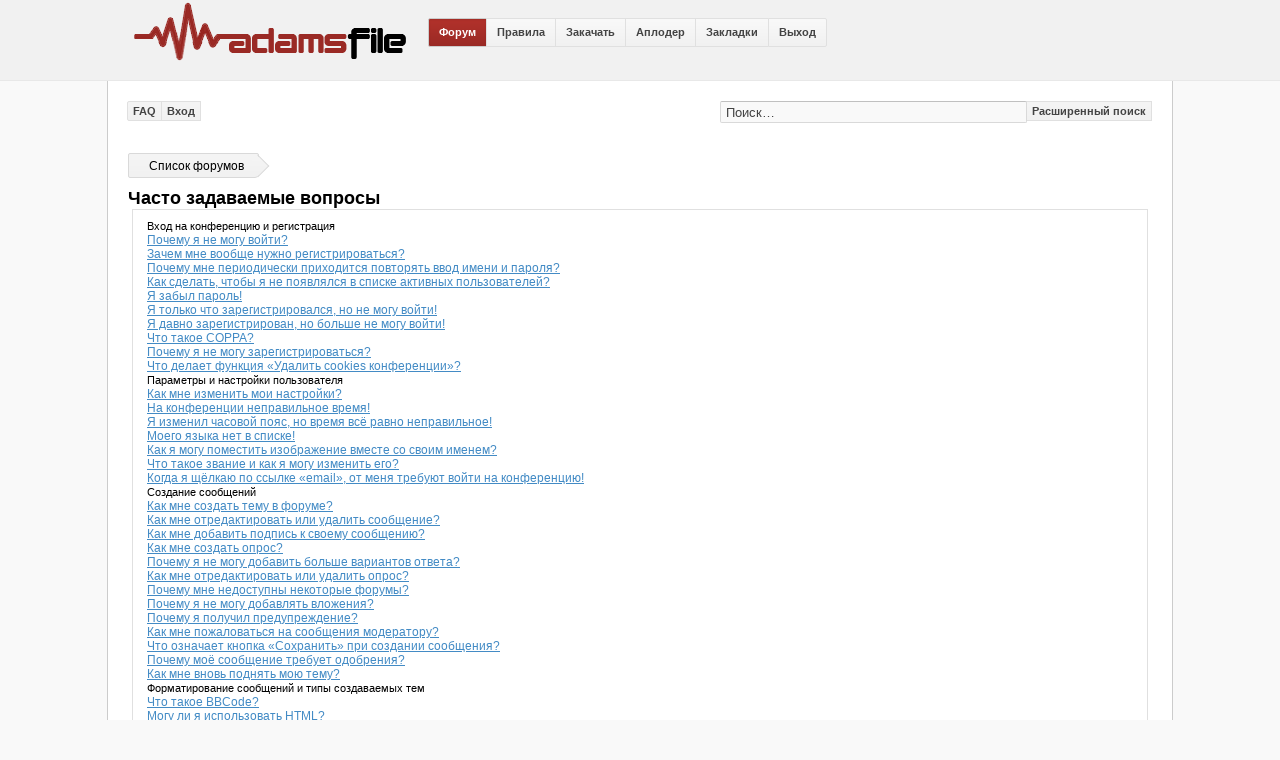

--- FILE ---
content_type: text/css
request_url: https://adamsfile.com/css/forum.css
body_size: 44722
content:
html,body {
	margin:0px;
	padding:0px;
	background-color:#f9f9f9;
	width:100%;
	height:100%;
	font-family:arial;
	font-size:12px;
}

h2 {
	color:inherit !important;
}


select {
	background-color:#f5f5f5;
}

* {
margin: 0;
padding: 0;
}

img {
	border:0px;
}

a {
	color: #438bc5;
}

form {
	display: block;
	margin-top: 0em;
}

fieldset {
	margin: 0;
	padding: 0;
	border-width: 0;
}

header {
	width:100%;
	min-width:1000px;
	height:80px;
	background-color:#f1f1f1;
	border-bottom:1px solid #e8e8e8;
}

header:after {
	display:block;
	content:'';
	clear:both;
}

header nav:after {
	clear:none;
}

.body {
	width:80%;
	min-width:1000px;
	margin-left:auto;
	margin-right:auto;
	position:relative;
}

section.body {
	border-left:1px solid #ccc;
	border-right:1px solid #ccc;
	padding-top:30px;
	padding-left:20px;
	padding-right:20px;
	background-color:#ffffff;
}

.logo {
	float:left;
	display:block;
}

nav {
	display:block;
	padding-top:18px;
}

nav:after {
	display:block;
	content:'';
	clear:both;
}

nav a {
	display:block;
	height:27px;
	line-height:27px;
	float:left;
	padding-left:10px;
	padding-right:10px;
	-webkit-box-shadow: none;
	-moz-box-shadow: none;
	box-shadow: none;
	background-color: #f9f9f9;
	background-image: -webkit-linear-gradient(top,#f9f9f9,#f1f1f1);
	background-image: -moz-linear-gradient(top,#f9f9f9,#f1f1f1);
	background-image: -ms-linear-gradient(top,#f9f9f9,#f1f1f1);
	background-image: -o-linear-gradient(top,#f9f9f9,#f1f1f1);
	background-image: linear-gradient(top,#f9f9f9,#f1f1f1);
	color: #444;
	border: 1px solid rgba(0,0,0,0.1);
	border: 1px solid #e0e0e0;
	text-decoration:none;
	margin-left: -1px;
	font-size: 11px;
	font-weight: bold;
}

nav a:first-child {
	margin-left:0px;
	-ms-border-radius: 2px;
	border-radius: 2px;
	border-top-right-radius: 0;
	border-bottom-right-radius: 0;
}

nav a:last-child {
	-ms-border-radius: 2px;
	border-radius: 2px;
	border-top-left-radius: 0;
	border-bottom-left-radius: 0;
}

nav a.current {
	-webkit-box-shadow: inset 0 1px 2px rgba(0,0,0,.1);
	-moz-box-shadow: inset 0 1px 2px rgba(0,0,0,.1);
	box-shadow: inset 0 1px 2px rgba(0,0,0,.1);
	background-color: #9a2a25;
	background-image: -webkit-linear-gradient(top,#b3322b,#9a2a25);
	background-image: -moz-linear-gradient(top,#b3322b,#9a2a25);
	background-image: -ms-linear-gradient(top,#b3322b,#9a2a25);
	background-image: -o-linear-gradient(top,#b3322b,#9a2a25);
	background-image: linear-gradient(top,#b3322b,#9a2a25);
	border: 1px solid #ccc;
	color: #ffffff;
}

nav a.current:hover {
	-webkit-box-shadow: inset 0 1px 2px rgba(0,0,0,.1);
	-moz-box-shadow: inset 0 1px 2px rgba(0,0,0,.1);
	box-shadow: inset 0 1px 2px rgba(0,0,0,.1);
	background-color: #9a2a25;
	background-image: -webkit-linear-gradient(top,#b3322b,#9a2a25);
	background-image: -moz-linear-gradient(top,#b3322b,#9a2a25);
	background-image: -ms-linear-gradient(top,#b3322b,#9a2a25);
	background-image: -o-linear-gradient(top,#b3322b,#9a2a25);
	background-image: linear-gradient(top,#b3322b,#9a2a25);
	border: 1px solid #ccc;
	color: #ffffff;
}

nav a:hover{
	-webkit-box-shadow: inset 0 1px 2px rgba(0,0,0,.1);
	-moz-box-shadow: inset 0 1px 2px rgba(0,0,0,.1);
	box-shadow: inset 0 1px 2px rgba(0,0,0,.1);
	background-color: #eee;
	background-image: -webkit-linear-gradient(top,#eee,#e0e0e0);
	background-image: -moz-linear-gradient(top,#eee,#e0e0e0);
	background-image: -ms-linear-gradient(top,#eee,#e0e0e0);
	background-image: -o-linear-gradient(top,#eee,#e0e0e0);
	background-image: linear-gradient(top,#eee,#e0e0e0);
	border: 1px solid #ccc;
	color: #333;
}

nav a:active{
	-webkit-box-shadow: inset 0 1px 2px rgba(0,0,0,.1);
	-moz-box-shadow: inset 0 1px 2px rgba(0,0,0,.1);
	box-shadow: inset 0 1px 2px rgba(0,0,0,.1);
	background: #f8f8f8;
	color: #333;
}

.profile {
	display:block;
	position:absolute;
	right:0px;
	top:50px;
	padding-top:5px;
	width:350px;
	
}

.profile:after {
	display:block;
	content:'';
	clear:both;
}

.profile .user {
	display:block;
	color:#666;
	font-size:11px;
	text-decoration:none;
	text-align:right;
	margin-left:20px;
	padding-top:2px;
	height:33px;
	position:absolute;
	top:-30px;
	right:0px;
}

.profile .user:after {
	display:block;
	content:'';
	clear:both;
}

.profile .user img {
	display:block;
	float:right;
	margin-left:10px;
	margin-top:-6px;
	border:1px solid #d3d3d3;
	border-radius:2px;
	width:29px;
	height:29px;
}

.profile .icon {
	float:right;
}

.profile .icon {
	display:block;
	font-size:11px;
	color:#000;
	background-color:#ffffff;
	border:1px solid #ccc;
	padding:1px 3px;
	border-radius:2px;
	position:relative;
	margin-left:35px;
}

/*.profile .icon:after {
	display:block;
	content:'';
	width:5px;
	height:5px;
	position:absolute;
	left:-3px;
	top:5px;
	z-index:10;
	background:#f1f1f1;
	border-bottom:1px solid #ccc;
	border-left:1px solid #ccc;
	-webkit-transform: rotate(45deg);
	-moz-transform: rotate(45deg);
	-o-transform: rotate(45deg);
	-ms-transform: rotate(45deg);
	transform: rotate(45deg);
}*/

.profile .rating:before {
	display:block;
	content:'';
	width:16px;
	height:16px;
	position:absolute;
	left:-23px;
	top:0px;
	background:url('../i/ico_star.png') 0 0 no-repeat;
}

.profile .download:before {
	display:block;
	content:'';
	width:16px;
	height:16px;
	position:absolute;
	left:-23px;
	top:0px;
	background:url('../i/ico_down.png') 0 0 no-repeat;
}

.profile .upload:before {
	display:block;
	content:'';
	width:16px;
	height:16px;
	position:absolute;
	left:-23px;
	top:0px;
	background:url('../i/ico_up.png') 0 0 no-repeat;
}

.profile .msg:before {
	display:block;
	content:'';
	width:16px;
	height:16px;
	position:absolute;
	left:-23px;
	top:0px;
	background:url('../i/ico_msg.png') 0 0 no-repeat;
}

#page-header {
	width:80%;
	min-width:1000px;
	margin-left:auto;
	margin-right:auto;
	position:relative;
	border-left:1px solid #ccc;
	border-right:1px solid #ccc;
	padding-top:20px;
	padding-left:20px;
	padding-right:20px;
	background-color:#ffffff;
}

#page-body {
	width:80%;
	min-width:1000px;
	margin-left:auto;
	margin-right:auto;
	position:relative;
	border-left:1px solid #ccc;
	border-right:1px solid #ccc;
	padding-top:30px;
	padding-left:20px;
	padding-right:20px;
	background-color:#ffffff;
}

#footer {
	width:80%;
	min-width:1000px;
	margin-left:auto;
	margin-right:auto;
	position:relative;
	border-left:1px solid #ccc;
	border-right:1px solid #ccc;
	padding-top:20px;
	padding-bottom:20px;
	padding-left:20px;
	padding-right:20px;
	background-color:#ffffff;
	text-align:center;
}

#footer:after,#page-body:after {
	display:block;
	content:'';
	clear:both;
}

#page-header:after {
	content:'';
	display:block;
	clear:both;
}

.buttons {
	float:left;
	margin-right:10px;
}

.post-icon a, #page-header a,.button2,.button1,.left-box,.right-box {
	display:block;
	padding:3px 5px;
	-webkit-box-shadow: none;
	-moz-box-shadow: none;
	box-shadow: none;
	background-color: #f5f5f5;
	background-image: -webkit-linear-gradient(top,#f5f5f5,#f1f1f1);
	background-image: -moz-linear-gradient(top,#f5f5f5,#f1f1f1);
	background-image: -ms-linear-gradient(top,#f5f5f5,#f1f1f1);
	background-image: -o-linear-gradient(top,#f5f5f5,#f1f1f1);
	background-image: linear-gradient(top,#f5f5f5,#f1f1f1);
	color: #444;
	border: 1px solid #e0e0e0;
	border-radius:0px;
	text-decoration:none;
	margin-left: -1px;
	font-size: 11px;
	font-weight: bold;
}

.display-options {
	margin-top:15px;
	margin-bottom:10px;
}

.button2,.button1,.post-icon a,.left-box,.right-box {
	display:inline-block;
}

.post-icon a {
	height:20px;
	line-height:20px;
}

.reply-icon a {
	display:inline-block;
	height:20px;
	line-height:20px;
	padding:3px 5px;
	-webkit-box-shadow: none;
	-moz-box-shadow: none;
	box-shadow: none;
	background-color: #f5f5f5;
	background-image: -webkit-linear-gradient(top,#f5f5f5,#f1f1f1);
	background-image: -moz-linear-gradient(top,#f5f5f5,#f1f1f1);
	background-image: -ms-linear-gradient(top,#f5f5f5,#f1f1f1);
	background-image: -o-linear-gradient(top,#f5f5f5,#f1f1f1);
	background-image: linear-gradient(top,#f5f5f5,#f1f1f1);
	color: #444;
	border: 1px solid #e0e0e0;
	border-radius:0px;
	text-decoration:none;
	margin-left: -1px;
	font-size: 11px;
	font-weight: bold;
}

.reply-icon a:hover {
	-webkit-box-shadow: inset 0 1px 2px rgba(0,0,0,.1);
	-moz-box-shadow: inset 0 1px 2px rgba(0,0,0,.1);
	box-shadow: inset 0 1px 2px rgba(0,0,0,.1);
	background-color: #438bc5;
	background-image: -webkit-linear-gradient(top,#438bc5,#3d7db3);
	background-image: -moz-linear-gradient(top,#438bc5,#3d7db3);
	background-image: -ms-linear-gradient(top,#438bc5,#3d7db3);
	background-image: -o-linear-gradient(top,#438bc5,#3d7db3);
	background-image: linear-gradient(top,#438bc5,#3d7db3);
	border: 1px solid #325e92;
	color: #ffffff;
}

.no_legend a {
	color:#000000 !important;
	font-weight:bold;
}

.inputbox {
	background-color: #f5f5f5;
	color: #444;
	border: 1px solid #e0e0e0;
}

#page-header a:hover,.button1:hover, .button2:hover,.post-icon a:hover,.left-box:hover,.right-box:hover {
	-webkit-box-shadow: inset 0 1px 2px rgba(0,0,0,.1);
	-moz-box-shadow: inset 0 1px 2px rgba(0,0,0,.1);
	box-shadow: inset 0 1px 2px rgba(0,0,0,.1);
	background-color: #438bc5;
	background-image: -webkit-linear-gradient(top,#438bc5,#3d7db3);
	background-image: -moz-linear-gradient(top,#438bc5,#3d7db3);
	background-image: -ms-linear-gradient(top,#438bc5,#3d7db3);
	background-image: -o-linear-gradient(top,#438bc5,#3d7db3);
	background-image: linear-gradient(top,#438bc5,#3d7db3);
	border: 1px solid #325e92;
	color: #ffffff;
}

#page-header #nav-header {
	float:left;
	z-index:200;
}

#page-header #nav-header a {
	float:left;
}

#page-header #nav-header a:first-child {
	border-radius:2px;
	border-top-right-radius: 0;
	border-bottom-right-radius: 0;
}

#page-header #nav-header a:last-child {
	border-top-right-radius: 2px;
	border-bottom-right-radius: 2px;
}

#search-adv, #search-box {
	float:right;
}

#search-box input[type=text] {
	height:20px;
	border:1px solid #d9d9d9;
	border-top:1px solid #c0c0c0;
	width:300px;
	border-radius:2px;
	background:#f9f9f9;
	padding-left:5px;
	display:block;
	float:left;
	z-index:0;
}

#search-box input[type=text]:hover {
	display:block;
	-webkit-box-shadow: inset 0 1px 2px rgba(0,0,0,.1);
	-moz-box-shadow: inset 0 1px 2px rgba(0,0,0,.1);
	box-shadow: inset 0 1px 2px rgba(0,0,0,.1);
	background-color:#f5f5f5;
	border:1px solid #c0c0c0;
}

#search-box input[type=text]:focus {
	display:block;
	-webkit-box-shadow: inset 0 1px 2px rgba(0,0,0,.1);
	-moz-box-shadow: inset 0 1px 2px rgba(0,0,0,.1);
	box-shadow: inset 0 1px 2px rgba(0,0,0,.1);
	background-color:#f5f5f5;
	border:1px solid #9a2a25;
}

.search-box:after {
	display:block;
	content:'';
	clear:both;
}

.search-box input[type=text] {
	height:27px;
	border:1px solid #d9d9d9;
	border-top:1px solid #c0c0c0;
	width:150px;
	border-radius:2px;
	background:#f9f9f9;
	padding-left:5px;
	display:block;
	float:left;
	z-index:0;
}

.search-box input[type=text]:hover {
	display:block;
	-webkit-box-shadow: inset 0 1px 2px rgba(0,0,0,.1);
	-moz-box-shadow: inset 0 1px 2px rgba(0,0,0,.1);
	box-shadow: inset 0 1px 2px rgba(0,0,0,.1);
	background-color:#f5f5f5;
	border:1px solid #c0c0c0;
}

.search-box input[type=text]:focus {
	display:block;
	-webkit-box-shadow: inset 0 1px 2px rgba(0,0,0,.1);
	-moz-box-shadow: inset 0 1px 2px rgba(0,0,0,.1);
	box-shadow: inset 0 1px 2px rgba(0,0,0,.1);
	background-color:#f5f5f5;
	border:1px solid #9a2a25;
}

/*.search-box input[type=submit] {
	display:block;
	float:left;
	padding:3px 5px;
	-webkit-box-shadow: none;
	-moz-box-shadow: none;
	box-shadow: none;
	background-color: #f5f5f5;
	background-image: -webkit-linear-gradient(top,#f5f5f5,#f1f1f1);
	background-image: -moz-linear-gradient(top,#f5f5f5,#f1f1f1);
	background-image: -ms-linear-gradient(top,#f5f5f5,#f1f1f1);
	background-image: -o-linear-gradient(top,#f5f5f5,#f1f1f1);
	background-image: linear-gradient(top,#f5f5f5,#f1f1f1);
	color: #444;
	border: 1px solid #e0e0e0;
	border-radius:0px;
	text-decoration:none;
	margin-left: -1px;
	font-size: 11px;
	font-weight: bold;
}*/

.search-box input[type=submit] {
	display:block;
	height:29px;
	width:50px;
	float:left;
	-webkit-box-shadow: inset 0 1px 2px rgba(0,0,0,.1);
	-moz-box-shadow: inset 0 1px 2px rgba(0,0,0,.1);
	box-shadow: inset 0 1px 2px rgba(0,0,0,.1);
	background: #438bc5 url('../i/ico_find.png') 50% 50% no-repeat;
	border: 1px solid #325e92;
	margin-left:0px;
	border-radius:1px;
	color: transparent;
	-webkit-transition: display 1s ease;
}

.search-box input[type=submit]:hover {
	background-color: #3d7db3;
}

/*
.search-box input[type=submit]:hover {
	-webkit-box-shadow: inset 0 1px 2px rgba(0,0,0,.1);
	-moz-box-shadow: inset 0 1px 2px rgba(0,0,0,.1);
	box-shadow: inset 0 1px 2px rgba(0,0,0,.1);
	background-color: #438bc5;
	background-image: -webkit-linear-gradient(top,#438bc5,#3d7db3);
	background-image: -moz-linear-gradient(top,#438bc5,#3d7db3);
	background-image: -ms-linear-gradient(top,#438bc5,#3d7db3);
	background-image: -o-linear-gradient(top,#438bc5,#3d7db3);
	background-image: linear-gradient(top,#438bc5,#3d7db3);
	border: 1px solid #325e92;
	color: #ffffff;
}*/

.nav-links {
	padding-bottom:10px;
}

.nav-links:after {
	display:block;
	content:'';
	clear:both;
}

.nav-links a {
	color: #000000;
	display: block;
	float:left;
	margin:0px;
	margin-left:0px;
	height:23px;
	line-height:24px;
	font-size: 12px;
	padding-left:20px;
	padding-right:14px;
	position: relative;
	text-decoration: none;
	vertical-align: top;
	border:1px solid #d9d9d9;
	/*border-right:0px;*/
	background:#f5f5f5;
	background-image: -webkit-linear-gradient(top,#f5f5f5,#f1f1f1);
	background-image: -moz-linear-gradient(top,#f5f5f5,#f1f1f1);
	background-image: -ms-linear-gradient(top,#f5f5f5,#f1f1f1);
	background-image: -o-linear-gradient(top,#f5f5f5,#f1f1f1);
	background-image: linear-gradient(top,#f5f5f5,#f1f1f1);
	position:relative;
	border-top-right-radius: 2px;
	border-bottom-right-radius: 4px;
}

.nav-links a:first-child {
	border-top-left-radius: 2px;
	border-bottom-left-radius: 2px;
}

.nav-links a:after {
	display:block;
	content:'';
	width:15px;
	height:15px;
	border-top:1px solid #d9d9d9;
	border-right:1px solid #d9d9d9;
	position:absolute;
	right:-8px;
	top:3.5px;
	-webkit-transform: rotate(45deg);
	-moz-transform: rotate(45deg);
	-o-transform: rotate(45deg);
	-ms-transform: rotate(45deg);
	transform: rotate(45deg);
	z-index:100;
	background: rgb(245,245,245); 
	background: -moz-linear-gradient(-45deg,  rgba(245,245,245,1) 0%, rgba(241,241,241,1) 100%); 
	background: -webkit-gradient(linear, left top, right bottom, color-stop(0%,rgba(245,245,245,1)), color-stop(100%,rgba(241,241,241,1))); 
	background: -webkit-linear-gradient(-45deg,  rgba(245,245,245,1) 0%,rgba(241,241,241,1) 100%); 
	background: -o-linear-gradient(-45deg,  rgba(245,245,245,1) 0%,rgba(241,241,241,1) 100%); 
	background: -ms-linear-gradient(-45deg,  rgba(245,245,245,1) 0%,rgba(241,241,241,1) 100%); 
	background: linear-gradient(135deg,  rgba(245,245,245,1) 0%,rgba(241,241,241,1) 100%); 
	filter: progid:DXImageTransform.Microsoft.gradient( startColorstr='#f5f5f5', endColorstr='#f1f1f1',GradientType=1 ); 
}
/*
.nav-links a:after {
	display:block;
	content:'';
	width:13px;
	height:25px;
	background:url('../i/bg_corner.gif') 0 0 no-repeat;
	position:absolute;
	right:-13px;
	top:-1px;
	z-index:100;
}*/



.nav-links a:hover {
	background:#f9f9f9;
	background-image: -webkit-linear-gradient(top,#f9f9f9,#f5f5f5);
	background-image: -moz-linear-gradient(top,#f9f9f9,#f5f5f5);
	background-image: -ms-linear-gradient(top,#f9f9f9,#f5f5f5);
	background-image: -o-linear-gradient(top,#f9f9f9,#f5f5f5);
	background-image: linear-gradient(top,#f9f9f9,#f5f5f5);
	border:1px solid #c4c4c4;
	/*border-right:0px;*/
	-webkit-box-shadow: 0 1px 2px rgba(0,0,0,.1);
	-moz-box-shadow: 0 1px 2px rgba(0,0,0,.1);
	box-shadow: 0 1px 2px rgba(0,0,0,.1);
}

.nav-links a:hover:after {
	border-top:1px solid #c4c4c4;
	border-right:1px solid #c4c4c4;
	background: #f9f9f9; /* Old browsers */
	background: -moz-linear-gradient(-45deg,  #f9f9f9 0%, #f5f5f5 100%); /* FF3.6+ */
	background: -webkit-gradient(linear, left top, right bottom, color-stop(0%,#f9f9f9), color-stop(100%,#f5f5f5)); /* Chrome,Safari4+ */
	background: -webkit-linear-gradient(-45deg,  #f9f9f9 0%,#f5f5f5 100%); /* Chrome10+,Safari5.1+ */
	background: -o-linear-gradient(-45deg,  #f9f9f9 0%,#f5f5f5 100%); /* Opera 11.10+ */
	background: -ms-linear-gradient(-45deg,  #f9f9f9 0%,#f5f5f5 100%); /* IE10+ */
	background: linear-gradient(135deg,  #f9f9f9 0%,#f5f5f5 100%); /* W3C */
	filter: progid:DXImageTransform.Microsoft.gradient( startColorstr='#f9f9f9', endColorstr='#f5f5f5',GradientType=1 ); /* IE6-9 fallback on horizontal gradient */
}

.forabg {
	margin-top:20px;
}

.forabg ul li {
	display:table;
	width:100%;
	color:#888;
}

.forabg li.row:nth-child(odd)  {
	background-color:#f8f8f8;
}


.forabg ul dl {
	display:table-row;
	background-image:none !important;
}

.forabg ul li.header dt,.forabg ul li.header dd {
	font-weight:bold;
	font-size:12px;
}

.forabg ul li.header,.forabg ul li.header a  {
	color:#000000;
	text-decoration:none;
}

.forabg ul dt  {
	display:table-cell;
	width:50%;
	border-bottom:1px solid #e0e0e0;
	border-left:0px solid #e0e0e0;
	border-right:0px solid #e0e0e0;
	padding-left:10px;
	padding-right:10px;
	padding-top:5px;
	padding-bottom:5px;
	font-size:12px;
}

.forabg ul dd {
	display:table-cell;
	width:8%;
	border-bottom:1px solid #e0e0e0;
	border-left:1px solid #e0e0e0;
	border-right:0px solid #e0e0e0;
	padding-left:10px;
	padding-right:10px;
	padding-top:10px;
	padding-bottom:10px;
	font-size:12px;
	text-align:center;
	color:#000000;
}

.forabg ul li.header dd {
	text-align:center;
}

.forabg ul dd.lastpost {
	width:15%;
}

.forumbg {
	margin-top:20px;
}

.forumbg ul li {
	display:table;
	width:100%;
	color:#888;
}

.forumbg li.row:nth-child(odd)  {
	background-color:#f8f8f8;
}


.forumbg ul dl {
	display:table-row;
	background-image:none !important;
}

.forumbg ul li.header dt,.forumbg ul li.header dd {
	font-weight:bold;
	font-size:12px;
}

.forumbg ul li.header,.forumbg ul li.header a  {
	color:#000000;
	text-decoration:none;
}

.forumbg ul dt  {
	display:table-cell;
	width:50%;
	border-bottom:1px solid #e0e0e0;
	border-left:0px solid #e0e0e0;
	border-right:0px solid #e0e0e0;
	padding-left:10px;
	padding-right:10px;
	padding-top:5px;
	padding-bottom:5px;
	font-size:12px;
}

.forumbg ul dd {
	display:table-cell;
	width:8%;
	border-bottom:1px solid #e0e0e0;
	border-left:1px solid #e0e0e0;
	border-right:0px solid #e0e0e0;
	padding-left:10px;
	padding-right:10px;
	padding-top:10px;
	padding-bottom:10px;
	font-size:12px;
	text-align:center;
	color:#000000;
}

.forumbg ul li.header dd {
	text-align:center;
}

.forumbg ul dd.lastpost {
	width:15%;
}

.table1 {
	width:100%;
}

table {
	border-collapse:collapse;
}

td {
	border-bottom:1px solid #e0e0e0;
	border-left:1px solid #e0e0e0;
	border-right:1px solid #e0e0e0;
	padding-left:10px;
	padding-right:10px;
	padding-top:5px;
	padding-bottom:5px;
	font-size:12px;
}

tbody td a {
	color:#438bc5;
	font-size:12px;
}

td:first-child {
	border-left:0px;
}
td:last-child {
	border-right:0px;
}

thead {
	font-size:12px;
	font-weight:bold;
}

tbody tr:nth-child(even) td {
	background-color:#f8f8f8;
}

tbody tr:hover td {
	background-color:#f4f1e7;
}


dl.icon dt {
	padding-left:50px;
	background:url('../i/forum_read.png') 12px 50% no-repeat;
}

dl dt a {
	color:#000000;
	text-decoration:none;
	font-size:11px;
}

dl dt a:hover {
	text-decoration:none;
	color: #438bc5;
}

dl dt strong {
	font-weight:normal;
	font-size:11px;
}

li.header dl dt a {
	font-size:12px;
}

li.header dl dt a:hover {
	color: #438bc5;
}



ul.topiclist dfn {
	display:none;
}

li.header dl.icon dt {
	padding-left:0px;
	background:none;
}

.nav-links-footer {
	margin-top:10px;
}

.feed-icon-forum {
	float: right;
	display: block;
	width: 18px;
	height: 18px;
	background: url(../i/rss.png) 0 0 no-repeat;
}

.feed-icon-forum span {
	display: none;
}

a.forumtitle, a.topictitle {
	font-size: 14px;
	line-height: 1.3em;
	font-family: Arial;
	color: #438bc5;
}


#page-body > p.rightside {
	margin-top: 0;
}

#page-body > p, .section-index #page-body > form {
	margin: 6px 4px;
}
p.rightside, li.rightside, ul.rightside, ul.linklist li.rightside, .right-box {
	float: right;
	margin-left: 5px;
	margin-right: 0;
}

.rightside, .right-box {
	text-align: right;
}

ul.linklist {
	display: block;
	height: 14px;
	margin: 10px 4px;
}

ul.linklist li {
	display: block;
	float: left;
	list-style-type: none;
	margin-right: 5px;
}

ul.linklist li a {
	padding-right:5px;
	padding-left:5px;
	text-decoration:none;
}

ul.linklist li a:hover {
	text-decoration:underline;
}

.copyright .copy-right {
	float: right;
	text-align: right;
	padding-right: 8px;
}

.copyright .copy-left {
float: left;
text-align: left;
padding-left: 8px;
}

h3 {
	margin-top:15px;
}

a.forumtitle {
	text-decoration:none;
	font-weight:bold;
	font-size:14px;
}

a.forumtitle:hover {
	text-decoration:underline;
}

.nav-extra {
	clear: right;
	float: right;
	font-size: 11px;
	margin: 0 8px;
}

.pagination {
	/*padding-top:15px;
	padding-bottom:15px;*/
	margin-bottom:10px;
	display:block;
	text-align:left;
	float:right;
}


.pagination:after {
	display:block;
	content:'';
	clear:both;
}

.pagination a,.pagination span strong {
	display:inline-block;
	height:27px;
	line-height:27px;
	/*float:left;*/
	padding-left:10px;
	padding-right:10px;
	-webkit-box-shadow: none;
	-moz-box-shadow: none;
	box-shadow: none;
	background-color: #f9f9f9;
	background-image: -webkit-linear-gradient(top,#f9f9f9,#f1f1f1);
	background-image: -moz-linear-gradient(top,#f9f9f9,#f1f1f1);
	background-image: -ms-linear-gradient(top,#f9f9f9,#f1f1f1);
	background-image: -o-linear-gradient(top,#f9f9f9,#f1f1f1);
	background-image: linear-gradient(top,#f9f9f9,#f1f1f1);
	color: #444;
	border: 1px solid rgba(0,0,0,0.1);
	border: 1px solid #e0e0e0;
	text-decoration:none;
	margin-left: -1px;
	font-size: 11px;
	font-weight: bold;
}

.pagination a:first-child {
	margin-left:0px;
	-ms-border-radius: 2px;
	border-radius: 2px;
	border-top-right-radius: 0;
	border-bottom-right-radius: 0;
}

.pagination a:last-child {
	-ms-border-radius: 2px;
	border-radius: 2px;
	border-top-left-radius: 0;
	border-bottom-left-radius: 0;
}

.pagination span strong:last-child {
	-ms-border-radius: 2px;
	border-radius: 2px;
	border-top-left-radius: 0;
	border-bottom-left-radius: 0;
}

.pagination span strong {
	-webkit-box-shadow: inset 0 1px 2px rgba(0,0,0,.1);
	-moz-box-shadow: inset 0 1px 2px rgba(0,0,0,.1);
	box-shadow: inset 0 1px 2px rgba(0,0,0,.1);
	background-color: #438bc5;
	background-image: -webkit-linear-gradient(top,#438bc5,#3d7db3);
	background-image: -moz-linear-gradient(top,#438bc5,#3d7db3);
	background-image: -ms-linear-gradient(top,#438bc5,#3d7db3);
	background-image: -o-linear-gradient(top,#438bc5,#3d7db3);
	background-image: linear-gradient(top,#438bc5,#3d7db3);
	border: 1px solid #325e92;
	color: #ffffff;
}

.pagination span.page-sep {
	display:none;
}

.pagination a:hover{
	-webkit-box-shadow: inset 0 1px 2px rgba(0,0,0,.1);
	-moz-box-shadow: inset 0 1px 2px rgba(0,0,0,.1);
	box-shadow: inset 0 1px 2px rgba(0,0,0,.1);
	background-color: #eee;
	background-image: -webkit-linear-gradient(top,#eee,#e0e0e0);
	background-image: -moz-linear-gradient(top,#eee,#e0e0e0);
	background-image: -ms-linear-gradient(top,#eee,#e0e0e0);
	background-image: -o-linear-gradient(top,#eee,#e0e0e0);
	background-image: linear-gradient(top,#eee,#e0e0e0);
	border: 1px solid #ccc;
	color: #333;
}

.search-box {
	margin-top: 0px;
	margin-left: 0px;
	margin-bottom:10px;
	float: left;
}

.post > div.inner, .panel > div.inner, .old-ie .post div.inner, .old-ie .panel div.inner-panel {
	padding: 5px 10px;
}

.post, .panel {
	margin-bottom: 4px;
	padding: 4px;
}

.topic-actions {
	margin: 0 4px 3px;
	font-size: 11px;
	height: 28px;
	min-height: 28px;
}
.content {
	min-height: 3em;
	overflow: hidden;
	line-height: 1.4em;
	padding-bottom: 1px;
}

.content h2, .panel h2, .panel > div > h3, .panel .content > h3 {
	font-family: Arial, 'DejaVu Sans', 'Liberation Sans', Freesans, sans-serif;
	font-weight: normal;
	margin: 4px 0;
	padding: 0;
	font-size: 16px;
	color: #4a4a4a;
}

p.author {
	margin: 0;
	padding: 0 0 5px;
	font-size: 11px;
	line-height: 1.2em;
	color: #444;
}

fieldset.polls dl {
	margin-top: 5px;
	border-top: 1px solid #ccc;
	padding: 5px 0 0 0;
	line-height: 120%;
}

fieldset.polls dl:after {
	display:block;
	content:'';
	clear:both;
}

fieldset.polls dt {
	text-align: left;
	float: left;
	display: block;
	width: 30%;
	border-right: none;
	padding: 0;
	margin: 0;
	font-size: 1.1em;
}

fieldset.polls dd {
	float: left;
	width: 10%;
	border-left: none;
	padding: 0 5px;
	margin-left: 0;
	font-size: 1.1em;
}

fieldset.polls dd.resultbar {
	width: 50%;
}

fieldset.polls dd div {
	text-align: right;
	font-family: Arial, Helvetica, sans-serif;
	color: #000000;
	font-weight: normal;
	padding: 0 3px;
	overflow: visible;
	min-width: 12px;
	background: #f4f4f4;
	/*background: #f4f4f4 url(../i/images/poll.png) 0 0 repeat-x;*/
	border: 1px solid #e0e0e0;
	border-radius: 2px;
}



div.rules, div.post, .panel, .cp-mini {
	background: #ffffff;
	margin-bottom: 2px !important;
	margin-left: 4px !important;
	margin-right: 4px !important;
	border: 1px solid #e0e0e0;
}

.clear {
	clear:both;
}

#topicreview {
    height: 200px;
    overflow: scroll;
}


.postbody {
	padding: 0;
	line-height: 1.48em;
	width: 76%;
	/*float: left;*/
	clear: both;
	word-wrap: break-word;
}

.postbody .ignore {
}

.postbody h3.first, .postbody h3.first a {
	/* The first post on the page uses this */
	color: #2574b2 !important;
}

.postbody h3 {
	/* Postbody requires a different h3 format - so change it here */
	padding: 2px 0 0 0;
	margin: 0 0 2px 0 !important;
	text-transform: none;
	border: none;
	line-height: 125%;
	font-weight: normal;
	font-size: 16px;
    font-family: Arial, 'DejaVu Sans', 'Liberation Sans', Freesans, sans-serif;
}
.postbody h3, .postbody h3 a, .postbody h3 a:visited { color: #4a4a4a; }
.postbody h3 a:hover { color: #2574b2; }

.postbody h3 img {
	/* Also see tweaks.css */
	vertical-align: bottom;
}

.postbody .content {
	font-size: 12px;
}

.search .postbody {
	width: 68%
}

/* Poster profile icons
----------------------------------------*/
.post ul.profile-icons li {
    opacity: 0;
    transition: opacity 0.25s ease;
    -webkit-transition: opacity 0.25s ease;
    -moz-transition: opacity 0.25s ease;
    -o-transition: opacity 0.25s ease;
    -ms-transition: opacity 0.25s ease;
}
.post:hover ul.profile-icons li {
    opacity: 1;
}

ul.profile-icons {
	padding-top: 10px;
	list-style: none;
}

/* Rollover state */
ul.profile-icons li {
	float: left;
	margin: 0 2px 3px 0;
	background-position: 0 100%;
}

/* Rolloff state */
ul.profile-icons li a {
	display: block;
	width: 100%;
	height: 100%;
	position:relative;
	color:#000000;
	font-weight:bold;
	/*background-color: #dfdfdf;
	background-position: 0 0;
	opacity: 1;
    transition: opacity 0.25s ease;
    -webkit-transition: opacity 0.25s ease;
    -moz-transition: opacity 0.25s ease;
    -o-transition: opacity 0.25s ease;
    -ms-transition: opacity 0.25s ease;*/
}

ul.profile-icons li:hover a {
	color:#ffffff;
}

ul.profile-icons li {
	display:block;
	height:27px;
	line-height:27px;
	float:left;
	padding-left:10px;
	padding-right:10px;
	-webkit-box-shadow: none;
	-moz-box-shadow: none;
	box-shadow: none;
	background-color: #f9f9f9;
	background-image: -webkit-linear-gradient(top,#f9f9f9,#f1f1f1);
	background-image: -moz-linear-gradient(top,#f9f9f9,#f1f1f1);
	background-image: -ms-linear-gradient(top,#f9f9f9,#f1f1f1);
	background-image: -o-linear-gradient(top,#f9f9f9,#f1f1f1);
	background-image: linear-gradient(top,#f9f9f9,#f1f1f1);
	color: #444;
	border: 1px solid rgba(0,0,0,0.1);
	border: 1px solid #e0e0e0;
	text-decoration:none;
	margin-left: -1px;
	font-size: 11px;
	font-weight: bold;
	transition: opacity 0.25s ease;
    -webkit-transition: opacity 0.25s ease;
    -moz-transition: opacity 0.25s ease;
    -o-transition: opacity 0.25s ease;
    -ms-transition: opacity 0.25s ease;
}

/* Hide <a> text and hide off-state image when rolling over (prevents flicker in IE) */
ul.profile-icons li span { 
	display: none; 
}
ul.profile-icons li:hover { 
    /*opacity: 0;*/
	-webkit-box-shadow: inset 0 1px 2px rgba(0,0,0,.1);
	-moz-box-shadow: inset 0 1px 2px rgba(0,0,0,.1);
	box-shadow: inset 0 1px 2px rgba(0,0,0,.1);
	background-color: #438bc5;
	background-image: -webkit-linear-gradient(top,#438bc5,#3d7db3);
	background-image: -moz-linear-gradient(top,#438bc5,#3d7db3);
	background-image: -ms-linear-gradient(top,#438bc5,#3d7db3);
	background-image: -o-linear-gradient(top,#438bc5,#3d7db3);
	background-image: linear-gradient(top,#438bc5,#3d7db3);
	border: 1px solid #325e92;
	color: #ffffff;
}

/* Positioning of moderator icons */
.postbody ul.profile-icons {
	float: right;
	width: auto;
	padding: 0;
	padding-bottom: 5px;
}

.postbody ul.profile-icons li {
	margin: 0 -1px;
}

.postbody ul.profile-icons li:first-child {
	border-top-left-radius:2px;
	border-bottom-left-radius:2px;
}

.postbody ul.profile-icons li:last-child {
	border-top-right-radius:2px;
	border-bottom-right-radius:2px;
}

/* Profile & navigation icons */
.email-icon a:after 	{ display:block; content:'@'; position:absolute; left:3px; top:-4px; }
.aim-icon, .aim-icon a			{ background: url("../i/imageset/icon_contact_aim.gif") top left no-repeat; }
.yahoo-icon, .yahoo-icon a		{ background: url("../i/imageset/icon_contact_yahoo.gif") top left no-repeat; }
.web-icon a:after			{ display:block; content:'WWW'; position:absolute; left:-5px; top:-3px; }
.msnm-icon, .msnm-icon a			{ background: url("../i/imageset/icon_contact_msnm.gif") top left no-repeat; }
.icq-icon a:after			{ display:block; content:'ICQ'; position:absolute; left:0px; top:-3px; }
.jabber-icon, .jabber-icon a		{ background: url("./styles/art_deluxe/imageset/icon_contact_jabber.gif") top left no-repeat; }
.pm-icon a:after				{ display:block; content:'ЛС'; position:absolute; left:3px; top:-3px; }
.quote-icon a:after				{ display:block; content:'ОТВЕТ'; position:absolute; left:-4px; top:-3px; }

/* Moderator icons */
.report-icon a:after		{ display:block; content:'#'; position:absolute; left:-2px; top:-3px;  }
.warn-icon a:after			{ display:block; content:'*'; position:absolute; left:-2px; top:-3px; }
.edit-icon a:after			{ display:block; content:'РЕДАКТИРОВАТЬ'; position:absolute; left:-4px; top:-3px; }
.delete-icon a:after		{ display:block; content:'X'; position:absolute; left:-3px; top:-3px; }
.info-icon a:after			{ display:block; content:'i'; position:absolute; left:-2px; top:-3px; }

/* Set profile icon dimensions */
ul.profile-icons li.email-icon		{ width: 20px; height: 20px; }
ul.profile-icons li.aim-icon	{ width: 20px; height: 20px; }
ul.profile-icons li.yahoo-icon	{ width: 20px; height: 20px; }
ul.profile-icons li.web-icon	{ width: 20px; height: 20px; }
ul.profile-icons li.msnm-icon	{ width: 20px; height: 20px; }
ul.profile-icons li.icq-icon	{ width: 20px; height: 20px; }
ul.profile-icons li.jabber-icon	{ width: 20px; height: 20px; }
ul.profile-icons li.pm-icon		{ width: 20px; height: 20px; }
ul.profile-icons li.quote-icon	{ width: 28px; height: 20px; }
ul.profile-icons li.report-icon	{ width: 2px; height: 20px; }
ul.profile-icons li.edit-icon	{ width: 87px; height: 20px; }
ul.profile-icons li.delete-icon	{ width: 2px; height: 20px; }
ul.profile-icons li.info-icon	{ width: 0px; height: 20px; }
ul.profile-icons li.warn-icon	{ width: 0px; height: 20px; }

/* Fix profile icon default margins */
/* ul.profile-icons li.edit-icon	{ margin: 0 0 0 3px; }
ul.profile-icons li.quote-icon	{ margin: 0 0 0 10px; }
ul.profile-icons li.info-icon, ul.profile-icons li.report-icon	{ margin: 0 3px 0 0; } */

/* Post author */
p.author {
	margin: 0;
	padding: 0 0 5px;
	font-size: 11px;
	line-height: 1.2em;
	color: #444;
}
p.author img { margin-right: 4px; }
p.author strong { font-weight: normal; }

/* Post signature */
.signature {
	margin-top: 1.5em;
	padding-top: 0.2em;
	font-size: 11px;
	color: #444;
	border-top: 1px solid #ccc;
	clear: left;
	line-height: 140%;
	overflow: hidden;
	width: 100%;
}

dd .signature {
	margin: 0;
	padding: 0;
	clear: none;
	border: none;
}

.signature li {
	list-style-type: inherit;
}

.signature ul, .signature ol {
	margin-bottom: 1em;
	margin-left: 3em;
}

/* Poster profile block
----------------------------------------*/
.postprofile {
	margin: 2px 0 10px 0;
	min-height: 80px;
	color: #444;
	border-left: 1px solid #ccc;
	width: 22%;
	float: right;
	word-wrap: break-word;
}
.pm .postprofile {
	border-left: 1px solid #ccc;
}

.postprofile dd, .postprofile dt {
	line-height: 1.2em;
	margin-left: 8px;
	font-size: 11px;
}
.postprofile dt {
    font-size: 14px;
    line-height: 1.4em;
    font-family: Arial, 'DejaVu Sans', 'Liberation Sans', Freesans, sans-serif;
}

.postprofile strong {
	font-weight: normal;
	color: #4a4a4a;
}

.avatar {
	border: none;
	margin-bottom: 3px;
}

/* Poster profile used by search*/
.search .postprofile {
	width: 30%;
}

/* pm list in compose message if mass pm is enabled */
dl.pmlist dt {
	width: 60% !important;
}

dl.pmlist dt textarea {
	width: 95%;
}

dl.pmlist dd {
	margin-left: 61% !important;
	margin-bottom: 2px;
}

/* Post poll styles
----------------------------------------*/
fieldset.polls dl {
	margin-top: 5px;
	border-top: 1px solid #ccc;
	padding: 5px 0 0 0;
	line-height: 120%;
}

fieldset.polls dl.voted {
	color: #2574b2;
}

fieldset.polls dt {
	text-align: left;
	float: left;
	display: block;
	width: 30%;
	border-right: none;
	padding: 0;
	margin: 0;
	font-size: 1.1em;
}

fieldset.polls dd {
	float: left;
	width: 10%;
	border-left: none;
	padding: 0 5px;
	margin-left: 0;
	font-size: 1.1em;
}

fieldset.polls dd.resultbar {
	width: 50%;
}

fieldset.polls dd input {
	margin: 2px 0;
}

.old-ie fieldset.polls dd div { color: #fff; }

fieldset.polls dd div.pollbar2 { background-position: 0 -25px; }
fieldset.polls dd div.pollbar3 { background-position: 0 -50px; }
fieldset.polls dd div.pollbar4 { background-position: 0 -75px; }
fieldset.polls dd div.pollbar5 { background-position: 0 -100px; }
fieldset.polls dl.voted dd div { background-position: 0 -125px; }


/* BB Code styles
----------------------------------------*/
/* Quote block */
blockquote {
	background: rgba(255, 255, 255, 0.3) url(./styles/vpa_deluxe/theme/images/bb_quote.gif) 5px 8px no-repeat;
	border: 1px solid #ccc;
	border-radius: 8px;
	-moz-border-radius: 8px;
	-webkit-border-radius: 8px;
	font-size: 12px;
	margin: 0.5em 1px 0 25px;
	overflow: hidden;
	padding: 5px;
}

blockquote blockquote {
	/* Nested quotes */
	background-color: #f0f0f0;
	font-size: 1em;
	margin: 0.5em 1px 0 15px;	
}

blockquote blockquote blockquote {
	/* Nested quotes */
	background-color: #e4e4e4;
}

blockquote cite {
	/* Username/source of quoter */
	font-style: normal;
	font-weight: normal;
	margin-left: 20px;
	display: block;
	font-size: 11px;
	color: #444;
}

blockquote.uncited {
	padding-top: 25px;
}

/* Code block */
dl.codebox {
	padding: 3px;
	background-color: rgba(255, 255, 255, 0.5);
	border: 1px solid #ccc;
	border-radius: 8px;
	-moz-border-radius: 8px;
	-webkit-border-radius: 8px;
	margin: 0.5em 1px 0 25px;
	font-size: 1em;
}

dl.codebox dt {
	margin-bottom: 3px;
	padding-left: 2px;
	font-size: 11px;
	font-weight: normal;
	display: block;
	color: #444;
}

blockquote dl.codebox {
	margin-left: 0;
}

dl.codebox code {
	/* Also see tweaks.css */
	overflow: auto;
	display: block;
	height: auto;
	max-height: 200px;
	white-space: normal;
	padding-top: 5px;
	font: 0.9em Monaco, "Andale Mono","Courier New", Courier, mono;
	line-height: 1.3em;
	color: #000;
	margin: 2px 0;
}

.syntaxbg		{ color: #f7f7f7; }
.syntaxcomment	{ color: #444; }
.syntaxdefault	{ color: #000; }
.syntaxhtml		{ color: #000; }
.syntaxkeyword	{ color: #2574b2; }
.syntaxstring	{ color: #4a4a4a; }

/* Attachments
----------------------------------------*/
.attachbox {
	float: left;
	width: auto; 
	margin: 5px 5px 5px 0;
	padding: 6px;
	background-color: rgba(255, 255, 255, 0.5);
	border: 1px dashed #ccc;
	border-radius: 8px;
	-moz-border-radius: 8px;
	-webkit-border-radius: 8px;
	clear: left;
	max-width: 98%;
	max-width: calc(100% - 14px);
	max-width: -moz-calc(100% - 14px);
}

.attachbox dt {
	color: #444;
	font-size: 11px;
}

.attachbox dd {
	margin-top: 4px;
	padding-top: 4px;
	clear: left;
	border-top: 1px solid #ccc;
}

.attachbox dd dd {
	border: none;
}

.attachbox p {
	line-height: 110%;
	font-weight: normal;
	clear: left;
}

.attachbox p.stats
{
	line-height: 110%;
	font-weight: normal;
	clear: left;
}

.attach-image {
	margin: 3px 0;
	width: 100%;
	max-height: 350px;
	overflow: auto;
}

.attach-image img {
}

/* Inline image thumbnails */
div.inline-attachment dl.thumbnail, div.inline-attachment dl.file {
	display: block;
	margin-bottom: 4px;
}

div.inline-attachment p {
	font-size: 100%;
}

dl.file {
	display: block;
}

dl.file dt {
	text-transform: none;
	margin: 0;
	padding: 0;
	font-size: 12px;
	font-weight: normal;
}

dl.file dd {
	margin: 0;
	padding: 0;	
}

dl.thumbnail img {
	padding: 3px;
	border: 1px solid #ccc;
}

dl.thumbnail dd {
	font-style: italic;
}

.attachbox dl.thumbnail dd {
	font-size: 100%;
}

dl.thumbnail dt a:hover {
}

dl.thumbnail dt a:hover img {
	border: 1px solid #aaa;
}

/*
    Reported / unapproved
*/
p.rules {
    background: rgba(37, 116, 178,  0.1);
    border: solid 1px #6fa0c7;
    border-radius: 6px;
    -moz-border-radius: 6px;
    -webkit-border-radius: 6px;
	padding: 6px;
	margin: 5px 10px;
	font-size: 12px;
	line-height: 1.4em;
}
.old-ie p.rules {
    background: #d3e4f3;
}
p.rules:hover {
    border-color: rgba(27, 18, 167,  0.5);
}

p.rules img {
	vertical-align: middle;
	padding-top: 2px;
}
p.rules strong { font-weight: normal; }

p.rules a {
	vertical-align: middle;
	clear: both;
}

/*
    Lists bbcode
*/
.content ul, .content ol {
    margin-bottom: 1em;
    margin-left: 3em;
}
.content li {
    list-style-type: inherit;
}

/*
    Post highlight
*/
.posthilit { color: #2574b2; }

/*
	Zoom in image
*/
span.zoom-container {
	position: relative;
	display: inline-block;
	min-height: 34px;
}
span.zoom-image { 
	display: none; 
    transition: opacity 0.25s ease;
    -webkit-transition: opacity 0.25s ease;
    -moz-transition: opacity 0.25s ease;
    -o-transition: opacity 0.25s ease;
    -ms-transition: opacity 0.25s ease;
	opacity: 0.7;
}
img.zoom + span.zoom-image {
	display: block;
	position: absolute;
	top: 2px;
	left: 2px;
	width: 30px;
	height: 30px;
	background: url("./styles/vpa_deluxe/theme/images/zoom.png") 0 0 no-repeat;
	cursor: pointer;
}
.zoom-container:hover span.zoom-image { opacity: 1; }
img.zoom.zoomed-in + span.zoom-image { 
	background-position: 0 -30px;
	opacity: 0;
}
.zoom-container:hover img.zoom.zoomed-in + span.zoom-image { opacity: 0.7; }
/*
    Layouts for pages not covered in other css files
*/


/* notification */
div#message, #confirm .panel, #agreement .panel {
    margin: 40px 0;
    font-size: 12px;
}
div#message .inner, #confirm .panel .inner, #agreement .panel .inner { 
    padding-bottom: 20px; 
}
div#message h2, #confirm h2, #agreement h2 { 
    margin-left: 0; 
    margin-bottom: 20px; 
}

hr.divider {
	display:none;
}

.back2top {
	clear: both;
	height: 11px;
	text-align: right;
}

a.top {
	background: url("./styles/art_deluxe/imageset/icon_back_top.gif") no-repeat top left;
	text-decoration: none;
	width: 11px;
	height: 11px;
	display: block;
	float: right;
	overflow: hidden;
	letter-spacing: 1000px;
	text-indent: 11px;
}

a.top2 {
	background: url("./styles/art_deluxe/imageset/icon_back_top.gif") no-repeat 0 center;
	text-decoration: none;
	padding-left: 14px;
	line-height: 1em;
	margin: 4px 0;
	display: inline-block;
}

/*
    Dropdown tabs
*/
#tabs { overflow: visible; }
div.dropdown-tabs {
    position: relative;
    float: left;
    margin: 0;
    margin-right: 16px;
    padding: 0;
    padding-left: 12px;
    height: 24px;
    background: #ffffff;
}
div.dropdown-tabs > a {
    display: inline-block;
    font-size: 12px;
    line-height: 1em;
    white-space: nowrap;
    margin: 0;
    margin-right: -10px;
    padding-top: 6px;
    padding-right: 24px;
    height: 22px;
    color: #4a4a4a;
    text-shadow: rgba(0,0,0,0.1) 1px 1px 1px;
    background: #fff;
}
div.dropdown-tabs:hover { background-position: bottom left; }
div.dropdown-tabs:hover > a { background-position: bottom right; color: #2574b2; }
div.dropdown-tabs > ul { 
    width:200px;
    display: none;
    position: absolute;
    top: 24px;
    left: 0;
    z-index: 200;
    background: #ffffff;
    padding: 0;
    border:1px solid #ccc;
    border-radius: 2px;
    -moz-border-radius: 2px;
    -webkit-border-radius: 2px;
    box-shadow: 1px 1px 1px rgba(100,100,100,0.5);
    -moz-box-shadow: 1px 1px 1px rgba(100,100,100,0.5);
    -webkit-box-shadow: 1px 1px 1px rgba(100,100,100,0.5);
}
div.dropdown-tabs:hover > ul { display: block; }
.dropdown-tabs li a, .dropdown-tabs span,
#tabs .dropdown-tabs li a, #tabs .dropdown-tabs li a span { 
    background: none;
    margin: 0;
    padding: 0;
    line-height: 1em;
    height: auto;
}
.dropdown-tabs li a, #tabs div.dropdown-tabs ul li a {
    padding: 8px 6px;
    text-decoration:none;
}

.dropdown-tabs li a:hover {
	color:#000000;
}

.dropdown-tabs li, #tabs .dropdown-tabs li { 
    margin: 0;
    padding: 5px 15px;
    display: block;
    float: none;
    border-bottom:1px dashed #e0e0e0;
    /*border-top: solid 1px #fff;
    border-bottom: solid 1px #bbb;*/
}

.dropdown-tabs li:hover {
	background-color:#f0f0f0;
}

.dropdown-tabs li:first-child, #tabs .dropdown-tabs li:first-child { border-top-width: 0; }
.dropdown-tabs li:last-child, #tabs .dropdown-tabs li:last-child { border-bottom-width: 0; }

dl.details {
	font-size: 12px;
}

dl.details dt {
	float: left;
	clear: left;
	width: 30%;
	text-align: right;
	color: #444;
	display: block;
}

dl.details dd {
	margin-left: 0;
	padding-left: 5px;
	margin-bottom: 5px;
	color: #000;
	float: left;
	width: 65%;
}

dl.details:after {
	display:block;
	content:'';
	clear:both;
}


.pmlist {
	list-style:none;
	padding-left:20px;
	margin-bottom:20px;
}

.pmlist li {
	display:table;
	width:100%;
	border-bottom:1px solid #f0f0f0;
	padding-top:5px;
	padding-bottom:5px;
}

.pmlist dl.icon {
	display:table-row;
}

.pmlist dl.icon dt {
	background-image:none;
	display:table-cell;
}

.pmlist dl.icon dd {
	display:table-cell;
	background:#ffffff;
	vertical-align:middle;
	width:10%;
}

.rank-img {
	display:none;
}